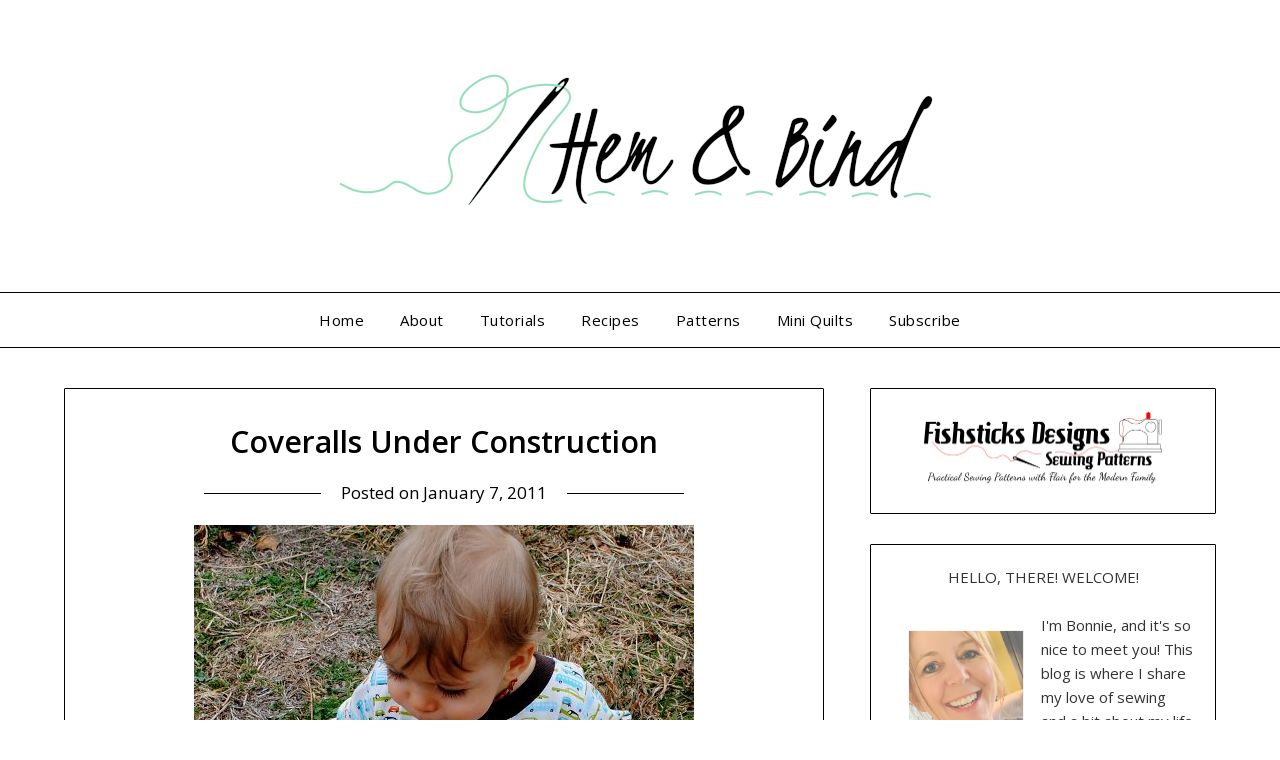

--- FILE ---
content_type: text/html; charset=UTF-8
request_url: https://www.hemmein.com/coveralls-under-construction/
body_size: 16874
content:
<!doctype html>
<html lang="en-US">
<head>
	<meta charset="UTF-8">
	<meta name="viewport" content="width=device-width, initial-scale=1">
	<link rel="profile" href="http://gmpg.org/xfn/11">
	<title>Coveralls Under Construction</title>
<meta name='robots' content='max-image-preview:large' />

            <script data-no-defer="1" data-ezscrex="false" data-cfasync="false" data-pagespeed-no-defer data-cookieconsent="ignore">
                var ctPublicFunctions = {"_ajax_nonce":"e63a5c60f5","_rest_nonce":"82fb0b0914","_ajax_url":"\/wp-admin\/admin-ajax.php","_rest_url":"https:\/\/www.hemmein.com\/wp-json\/","data__cookies_type":"native","data__ajax_type":"rest","data__bot_detector_enabled":0,"data__frontend_data_log_enabled":1,"cookiePrefix":"","wprocket_detected":false,"host_url":"www.hemmein.com","text__ee_click_to_select":"Click to select the whole data","text__ee_original_email":"The complete one is","text__ee_got_it":"Got it","text__ee_blocked":"Blocked","text__ee_cannot_connect":"Cannot connect","text__ee_cannot_decode":"Can not decode email. Unknown reason","text__ee_email_decoder":"CleanTalk email decoder","text__ee_wait_for_decoding":"The magic is on the way!","text__ee_decoding_process":"Please wait a few seconds while we decode the contact data."}
            </script>
        
            <script data-no-defer="1" data-ezscrex="false" data-cfasync="false" data-pagespeed-no-defer data-cookieconsent="ignore">
                var ctPublic = {"_ajax_nonce":"e63a5c60f5","settings__forms__check_internal":"0","settings__forms__check_external":"0","settings__forms__force_protection":0,"settings__forms__search_test":"1","settings__forms__wc_add_to_cart":0,"settings__data__bot_detector_enabled":0,"settings__sfw__anti_crawler":"0","blog_home":"https:\/\/www.hemmein.com\/","pixel__setting":"0","pixel__enabled":false,"pixel__url":null,"data__email_check_before_post":1,"data__email_check_exist_post":0,"data__cookies_type":"native","data__key_is_ok":true,"data__visible_fields_required":true,"wl_brandname":"Anti-Spam by CleanTalk","wl_brandname_short":"CleanTalk","ct_checkjs_key":"1d927f484b7b99af711dc18e3667b1fd30c33458c65a09822f1daf4ce902a1a9","emailEncoderPassKey":"25b7cd9d19f8b782cad7118770e056ca","bot_detector_forms_excluded":"W10=","advancedCacheExists":false,"varnishCacheExists":false,"wc_ajax_add_to_cart":false,"theRealPerson":{"phrases":{"trpHeading":"The Real Person Badge!","trpContent1":"The commenter acts as a real person and verified as not a bot.","trpContent2":" Anti-Spam by CleanTalk","trpContentLearnMore":"Learn more"},"trpContentLink":"https:\/\/cleantalk.org\/help\/the-real-person?utm_id=&amp;utm_term=&amp;utm_source=admin_side&amp;utm_medium=trp_badge&amp;utm_content=trp_badge_link_click&amp;utm_campaign=apbct_links","imgPersonUrl":"https:\/\/www.hemmein.com\/wp-content\/plugins\/cleantalk-spam-protect\/css\/images\/real_user.svg","imgShieldUrl":"https:\/\/www.hemmein.com\/wp-content\/plugins\/cleantalk-spam-protect\/css\/images\/shield.svg"}}
            </script>
        <link rel='dns-prefetch' href='//fonts.googleapis.com' />
<link rel='dns-prefetch' href='//cdn.openshareweb.com' />
<link rel='dns-prefetch' href='//cdn.shareaholic.net' />
<link rel='dns-prefetch' href='//www.shareaholic.net' />
<link rel='dns-prefetch' href='//analytics.shareaholic.com' />
<link rel='dns-prefetch' href='//recs.shareaholic.com' />
<link rel='dns-prefetch' href='//partner.shareaholic.com' />
<link rel="alternate" type="application/rss+xml" title=" &raquo; Feed" href="https://www.hemmein.com/feed/" />
<link rel="alternate" type="application/rss+xml" title=" &raquo; Comments Feed" href="https://www.hemmein.com/comments/feed/" />
<link rel="alternate" type="application/rss+xml" title=" &raquo; Coveralls Under Construction Comments Feed" href="https://www.hemmein.com/coveralls-under-construction/feed/" />
<link rel="alternate" title="oEmbed (JSON)" type="application/json+oembed" href="https://www.hemmein.com/wp-json/oembed/1.0/embed?url=https%3A%2F%2Fwww.hemmein.com%2Fcoveralls-under-construction%2F" />
<link rel="alternate" title="oEmbed (XML)" type="text/xml+oembed" href="https://www.hemmein.com/wp-json/oembed/1.0/embed?url=https%3A%2F%2Fwww.hemmein.com%2Fcoveralls-under-construction%2F&#038;format=xml" />
<!-- Shareaholic - https://www.shareaholic.com -->
<link rel='preload' href='//cdn.shareaholic.net/assets/pub/shareaholic.js' as='script'/>
<script data-no-minify='1' data-cfasync='false'>
_SHR_SETTINGS = {"endpoints":{"local_recs_url":"https:\/\/www.hemmein.com\/wp-admin\/admin-ajax.php?action=shareaholic_permalink_related","ajax_url":"https:\/\/www.hemmein.com\/wp-admin\/admin-ajax.php","share_counts_url":"https:\/\/www.hemmein.com\/wp-admin\/admin-ajax.php?action=shareaholic_share_counts_api"},"site_id":"c6cff597661eac85ed037b7e3a68c3b4","url_components":{"year":"2011","monthnum":"01","day":"07","hour":"01","minute":"27","second":"53","post_id":"1109","postname":"coveralls-under-construction","category":"uncategorized"}};
</script>
<script data-no-minify='1' data-cfasync='false' src='//cdn.shareaholic.net/assets/pub/shareaholic.js' data-shr-siteid='c6cff597661eac85ed037b7e3a68c3b4' async ></script>

<!-- Shareaholic Content Tags -->
<meta name='shareaholic:language' content='en-US' />
<meta name='shareaholic:url' content='https://www.hemmein.com/coveralls-under-construction/' />
<meta name='shareaholic:keywords' content='cat:hem me in, cat:my patterns, cat:sewing/crafts, type:post' />
<meta name='shareaholic:article_published_time' content='2011-01-07T01:27:53+00:00' />
<meta name='shareaholic:article_modified_time' content='2017-03-20T23:48:35+00:00' />
<meta name='shareaholic:shareable_page' content='true' />
<meta name='shareaholic:article_author_name' content='Bonnie' />
<meta name='shareaholic:site_id' content='c6cff597661eac85ed037b7e3a68c3b4' />
<meta name='shareaholic:wp_version' content='9.7.13' />
<meta name='shareaholic:image' content='https://www.hemmein.com/wp-content/uploads/2011/01/2nddraftbasicneckline2.jpg' />
<!-- Shareaholic Content Tags End -->
<style id='wp-img-auto-sizes-contain-inline-css' type='text/css'>
img:is([sizes=auto i],[sizes^="auto," i]){contain-intrinsic-size:3000px 1500px}
/*# sourceURL=wp-img-auto-sizes-contain-inline-css */
</style>
<link rel='stylesheet' id='hugeit-lightbox-css-css' href='https://www.hemmein.com/wp-content/plugins/lightbox/css/frontend/lightbox.css?ver=6.9' type='text/css' media='all' />
<style id='wp-emoji-styles-inline-css' type='text/css'>

	img.wp-smiley, img.emoji {
		display: inline !important;
		border: none !important;
		box-shadow: none !important;
		height: 1em !important;
		width: 1em !important;
		margin: 0 0.07em !important;
		vertical-align: -0.1em !important;
		background: none !important;
		padding: 0 !important;
	}
/*# sourceURL=wp-emoji-styles-inline-css */
</style>
<style id='wp-block-library-inline-css' type='text/css'>
:root{--wp-block-synced-color:#7a00df;--wp-block-synced-color--rgb:122,0,223;--wp-bound-block-color:var(--wp-block-synced-color);--wp-editor-canvas-background:#ddd;--wp-admin-theme-color:#007cba;--wp-admin-theme-color--rgb:0,124,186;--wp-admin-theme-color-darker-10:#006ba1;--wp-admin-theme-color-darker-10--rgb:0,107,160.5;--wp-admin-theme-color-darker-20:#005a87;--wp-admin-theme-color-darker-20--rgb:0,90,135;--wp-admin-border-width-focus:2px}@media (min-resolution:192dpi){:root{--wp-admin-border-width-focus:1.5px}}.wp-element-button{cursor:pointer}:root .has-very-light-gray-background-color{background-color:#eee}:root .has-very-dark-gray-background-color{background-color:#313131}:root .has-very-light-gray-color{color:#eee}:root .has-very-dark-gray-color{color:#313131}:root .has-vivid-green-cyan-to-vivid-cyan-blue-gradient-background{background:linear-gradient(135deg,#00d084,#0693e3)}:root .has-purple-crush-gradient-background{background:linear-gradient(135deg,#34e2e4,#4721fb 50%,#ab1dfe)}:root .has-hazy-dawn-gradient-background{background:linear-gradient(135deg,#faaca8,#dad0ec)}:root .has-subdued-olive-gradient-background{background:linear-gradient(135deg,#fafae1,#67a671)}:root .has-atomic-cream-gradient-background{background:linear-gradient(135deg,#fdd79a,#004a59)}:root .has-nightshade-gradient-background{background:linear-gradient(135deg,#330968,#31cdcf)}:root .has-midnight-gradient-background{background:linear-gradient(135deg,#020381,#2874fc)}:root{--wp--preset--font-size--normal:16px;--wp--preset--font-size--huge:42px}.has-regular-font-size{font-size:1em}.has-larger-font-size{font-size:2.625em}.has-normal-font-size{font-size:var(--wp--preset--font-size--normal)}.has-huge-font-size{font-size:var(--wp--preset--font-size--huge)}.has-text-align-center{text-align:center}.has-text-align-left{text-align:left}.has-text-align-right{text-align:right}.has-fit-text{white-space:nowrap!important}#end-resizable-editor-section{display:none}.aligncenter{clear:both}.items-justified-left{justify-content:flex-start}.items-justified-center{justify-content:center}.items-justified-right{justify-content:flex-end}.items-justified-space-between{justify-content:space-between}.screen-reader-text{border:0;clip-path:inset(50%);height:1px;margin:-1px;overflow:hidden;padding:0;position:absolute;width:1px;word-wrap:normal!important}.screen-reader-text:focus{background-color:#ddd;clip-path:none;color:#444;display:block;font-size:1em;height:auto;left:5px;line-height:normal;padding:15px 23px 14px;text-decoration:none;top:5px;width:auto;z-index:100000}html :where(.has-border-color){border-style:solid}html :where([style*=border-top-color]){border-top-style:solid}html :where([style*=border-right-color]){border-right-style:solid}html :where([style*=border-bottom-color]){border-bottom-style:solid}html :where([style*=border-left-color]){border-left-style:solid}html :where([style*=border-width]){border-style:solid}html :where([style*=border-top-width]){border-top-style:solid}html :where([style*=border-right-width]){border-right-style:solid}html :where([style*=border-bottom-width]){border-bottom-style:solid}html :where([style*=border-left-width]){border-left-style:solid}html :where(img[class*=wp-image-]){height:auto;max-width:100%}:where(figure){margin:0 0 1em}html :where(.is-position-sticky){--wp-admin--admin-bar--position-offset:var(--wp-admin--admin-bar--height,0px)}@media screen and (max-width:600px){html :where(.is-position-sticky){--wp-admin--admin-bar--position-offset:0px}}

/*# sourceURL=wp-block-library-inline-css */
</style><style id='global-styles-inline-css' type='text/css'>
:root{--wp--preset--aspect-ratio--square: 1;--wp--preset--aspect-ratio--4-3: 4/3;--wp--preset--aspect-ratio--3-4: 3/4;--wp--preset--aspect-ratio--3-2: 3/2;--wp--preset--aspect-ratio--2-3: 2/3;--wp--preset--aspect-ratio--16-9: 16/9;--wp--preset--aspect-ratio--9-16: 9/16;--wp--preset--color--black: #000000;--wp--preset--color--cyan-bluish-gray: #abb8c3;--wp--preset--color--white: #ffffff;--wp--preset--color--pale-pink: #f78da7;--wp--preset--color--vivid-red: #cf2e2e;--wp--preset--color--luminous-vivid-orange: #ff6900;--wp--preset--color--luminous-vivid-amber: #fcb900;--wp--preset--color--light-green-cyan: #7bdcb5;--wp--preset--color--vivid-green-cyan: #00d084;--wp--preset--color--pale-cyan-blue: #8ed1fc;--wp--preset--color--vivid-cyan-blue: #0693e3;--wp--preset--color--vivid-purple: #9b51e0;--wp--preset--gradient--vivid-cyan-blue-to-vivid-purple: linear-gradient(135deg,rgb(6,147,227) 0%,rgb(155,81,224) 100%);--wp--preset--gradient--light-green-cyan-to-vivid-green-cyan: linear-gradient(135deg,rgb(122,220,180) 0%,rgb(0,208,130) 100%);--wp--preset--gradient--luminous-vivid-amber-to-luminous-vivid-orange: linear-gradient(135deg,rgb(252,185,0) 0%,rgb(255,105,0) 100%);--wp--preset--gradient--luminous-vivid-orange-to-vivid-red: linear-gradient(135deg,rgb(255,105,0) 0%,rgb(207,46,46) 100%);--wp--preset--gradient--very-light-gray-to-cyan-bluish-gray: linear-gradient(135deg,rgb(238,238,238) 0%,rgb(169,184,195) 100%);--wp--preset--gradient--cool-to-warm-spectrum: linear-gradient(135deg,rgb(74,234,220) 0%,rgb(151,120,209) 20%,rgb(207,42,186) 40%,rgb(238,44,130) 60%,rgb(251,105,98) 80%,rgb(254,248,76) 100%);--wp--preset--gradient--blush-light-purple: linear-gradient(135deg,rgb(255,206,236) 0%,rgb(152,150,240) 100%);--wp--preset--gradient--blush-bordeaux: linear-gradient(135deg,rgb(254,205,165) 0%,rgb(254,45,45) 50%,rgb(107,0,62) 100%);--wp--preset--gradient--luminous-dusk: linear-gradient(135deg,rgb(255,203,112) 0%,rgb(199,81,192) 50%,rgb(65,88,208) 100%);--wp--preset--gradient--pale-ocean: linear-gradient(135deg,rgb(255,245,203) 0%,rgb(182,227,212) 50%,rgb(51,167,181) 100%);--wp--preset--gradient--electric-grass: linear-gradient(135deg,rgb(202,248,128) 0%,rgb(113,206,126) 100%);--wp--preset--gradient--midnight: linear-gradient(135deg,rgb(2,3,129) 0%,rgb(40,116,252) 100%);--wp--preset--font-size--small: 13px;--wp--preset--font-size--medium: 20px;--wp--preset--font-size--large: 36px;--wp--preset--font-size--x-large: 42px;--wp--preset--spacing--20: 0.44rem;--wp--preset--spacing--30: 0.67rem;--wp--preset--spacing--40: 1rem;--wp--preset--spacing--50: 1.5rem;--wp--preset--spacing--60: 2.25rem;--wp--preset--spacing--70: 3.38rem;--wp--preset--spacing--80: 5.06rem;--wp--preset--shadow--natural: 6px 6px 9px rgba(0, 0, 0, 0.2);--wp--preset--shadow--deep: 12px 12px 50px rgba(0, 0, 0, 0.4);--wp--preset--shadow--sharp: 6px 6px 0px rgba(0, 0, 0, 0.2);--wp--preset--shadow--outlined: 6px 6px 0px -3px rgb(255, 255, 255), 6px 6px rgb(0, 0, 0);--wp--preset--shadow--crisp: 6px 6px 0px rgb(0, 0, 0);}:where(.is-layout-flex){gap: 0.5em;}:where(.is-layout-grid){gap: 0.5em;}body .is-layout-flex{display: flex;}.is-layout-flex{flex-wrap: wrap;align-items: center;}.is-layout-flex > :is(*, div){margin: 0;}body .is-layout-grid{display: grid;}.is-layout-grid > :is(*, div){margin: 0;}:where(.wp-block-columns.is-layout-flex){gap: 2em;}:where(.wp-block-columns.is-layout-grid){gap: 2em;}:where(.wp-block-post-template.is-layout-flex){gap: 1.25em;}:where(.wp-block-post-template.is-layout-grid){gap: 1.25em;}.has-black-color{color: var(--wp--preset--color--black) !important;}.has-cyan-bluish-gray-color{color: var(--wp--preset--color--cyan-bluish-gray) !important;}.has-white-color{color: var(--wp--preset--color--white) !important;}.has-pale-pink-color{color: var(--wp--preset--color--pale-pink) !important;}.has-vivid-red-color{color: var(--wp--preset--color--vivid-red) !important;}.has-luminous-vivid-orange-color{color: var(--wp--preset--color--luminous-vivid-orange) !important;}.has-luminous-vivid-amber-color{color: var(--wp--preset--color--luminous-vivid-amber) !important;}.has-light-green-cyan-color{color: var(--wp--preset--color--light-green-cyan) !important;}.has-vivid-green-cyan-color{color: var(--wp--preset--color--vivid-green-cyan) !important;}.has-pale-cyan-blue-color{color: var(--wp--preset--color--pale-cyan-blue) !important;}.has-vivid-cyan-blue-color{color: var(--wp--preset--color--vivid-cyan-blue) !important;}.has-vivid-purple-color{color: var(--wp--preset--color--vivid-purple) !important;}.has-black-background-color{background-color: var(--wp--preset--color--black) !important;}.has-cyan-bluish-gray-background-color{background-color: var(--wp--preset--color--cyan-bluish-gray) !important;}.has-white-background-color{background-color: var(--wp--preset--color--white) !important;}.has-pale-pink-background-color{background-color: var(--wp--preset--color--pale-pink) !important;}.has-vivid-red-background-color{background-color: var(--wp--preset--color--vivid-red) !important;}.has-luminous-vivid-orange-background-color{background-color: var(--wp--preset--color--luminous-vivid-orange) !important;}.has-luminous-vivid-amber-background-color{background-color: var(--wp--preset--color--luminous-vivid-amber) !important;}.has-light-green-cyan-background-color{background-color: var(--wp--preset--color--light-green-cyan) !important;}.has-vivid-green-cyan-background-color{background-color: var(--wp--preset--color--vivid-green-cyan) !important;}.has-pale-cyan-blue-background-color{background-color: var(--wp--preset--color--pale-cyan-blue) !important;}.has-vivid-cyan-blue-background-color{background-color: var(--wp--preset--color--vivid-cyan-blue) !important;}.has-vivid-purple-background-color{background-color: var(--wp--preset--color--vivid-purple) !important;}.has-black-border-color{border-color: var(--wp--preset--color--black) !important;}.has-cyan-bluish-gray-border-color{border-color: var(--wp--preset--color--cyan-bluish-gray) !important;}.has-white-border-color{border-color: var(--wp--preset--color--white) !important;}.has-pale-pink-border-color{border-color: var(--wp--preset--color--pale-pink) !important;}.has-vivid-red-border-color{border-color: var(--wp--preset--color--vivid-red) !important;}.has-luminous-vivid-orange-border-color{border-color: var(--wp--preset--color--luminous-vivid-orange) !important;}.has-luminous-vivid-amber-border-color{border-color: var(--wp--preset--color--luminous-vivid-amber) !important;}.has-light-green-cyan-border-color{border-color: var(--wp--preset--color--light-green-cyan) !important;}.has-vivid-green-cyan-border-color{border-color: var(--wp--preset--color--vivid-green-cyan) !important;}.has-pale-cyan-blue-border-color{border-color: var(--wp--preset--color--pale-cyan-blue) !important;}.has-vivid-cyan-blue-border-color{border-color: var(--wp--preset--color--vivid-cyan-blue) !important;}.has-vivid-purple-border-color{border-color: var(--wp--preset--color--vivid-purple) !important;}.has-vivid-cyan-blue-to-vivid-purple-gradient-background{background: var(--wp--preset--gradient--vivid-cyan-blue-to-vivid-purple) !important;}.has-light-green-cyan-to-vivid-green-cyan-gradient-background{background: var(--wp--preset--gradient--light-green-cyan-to-vivid-green-cyan) !important;}.has-luminous-vivid-amber-to-luminous-vivid-orange-gradient-background{background: var(--wp--preset--gradient--luminous-vivid-amber-to-luminous-vivid-orange) !important;}.has-luminous-vivid-orange-to-vivid-red-gradient-background{background: var(--wp--preset--gradient--luminous-vivid-orange-to-vivid-red) !important;}.has-very-light-gray-to-cyan-bluish-gray-gradient-background{background: var(--wp--preset--gradient--very-light-gray-to-cyan-bluish-gray) !important;}.has-cool-to-warm-spectrum-gradient-background{background: var(--wp--preset--gradient--cool-to-warm-spectrum) !important;}.has-blush-light-purple-gradient-background{background: var(--wp--preset--gradient--blush-light-purple) !important;}.has-blush-bordeaux-gradient-background{background: var(--wp--preset--gradient--blush-bordeaux) !important;}.has-luminous-dusk-gradient-background{background: var(--wp--preset--gradient--luminous-dusk) !important;}.has-pale-ocean-gradient-background{background: var(--wp--preset--gradient--pale-ocean) !important;}.has-electric-grass-gradient-background{background: var(--wp--preset--gradient--electric-grass) !important;}.has-midnight-gradient-background{background: var(--wp--preset--gradient--midnight) !important;}.has-small-font-size{font-size: var(--wp--preset--font-size--small) !important;}.has-medium-font-size{font-size: var(--wp--preset--font-size--medium) !important;}.has-large-font-size{font-size: var(--wp--preset--font-size--large) !important;}.has-x-large-font-size{font-size: var(--wp--preset--font-size--x-large) !important;}
/*# sourceURL=global-styles-inline-css */
</style>

<style id='classic-theme-styles-inline-css' type='text/css'>
/*! This file is auto-generated */
.wp-block-button__link{color:#fff;background-color:#32373c;border-radius:9999px;box-shadow:none;text-decoration:none;padding:calc(.667em + 2px) calc(1.333em + 2px);font-size:1.125em}.wp-block-file__button{background:#32373c;color:#fff;text-decoration:none}
/*# sourceURL=/wp-includes/css/classic-themes.min.css */
</style>
<link rel='stylesheet' id='cleantalk-public-css-css' href='https://www.hemmein.com/wp-content/plugins/cleantalk-spam-protect/css/cleantalk-public.min.css?ver=6.70.1_1766178198' type='text/css' media='all' />
<link rel='stylesheet' id='cleantalk-email-decoder-css-css' href='https://www.hemmein.com/wp-content/plugins/cleantalk-spam-protect/css/cleantalk-email-decoder.min.css?ver=6.70.1_1766178198' type='text/css' media='all' />
<link rel='stylesheet' id='cleantalk-trp-css-css' href='https://www.hemmein.com/wp-content/plugins/cleantalk-spam-protect/css/cleantalk-trp.min.css?ver=6.70.1_1766178198' type='text/css' media='all' />
<link rel='stylesheet' id='minimalist-builder-parent-style-css' href='https://www.hemmein.com/wp-content/themes/personalblogily/style.css?ver=6.9' type='text/css' media='all' />
<link rel='stylesheet' id='minimalist-builder-google-fonts-css' href='//fonts.googleapis.com/css?family=Dancing+Script%3A500%7COpen+Sans%3A400%2C600&#038;ver=6.9' type='text/css' media='all' />
<link rel='stylesheet' id='font-awesome-css' href='https://www.hemmein.com/wp-content/themes/personalblogily/css/font-awesome.min.css?ver=6.9' type='text/css' media='all' />
<link rel='stylesheet' id='personalblogily-style-css' href='https://www.hemmein.com/wp-content/themes/minimalist-builder/style.css?ver=6.9' type='text/css' media='all' />
<link rel='stylesheet' id='personalblogily-google-fonts-css' href='//fonts.googleapis.com/css?family=Lato%3A300%2C400%2C700%2C900%7CMerriweather%3A400%2C700&#038;ver=6.9' type='text/css' media='all' />
<link rel='stylesheet' id='gca-column-styles-css' href='https://www.hemmein.com/wp-content/plugins/genesis-columns-advanced/css/gca-column-styles.css?ver=6.9' type='text/css' media='all' />
<script type="text/javascript" src="https://www.hemmein.com/wp-includes/js/jquery/jquery.min.js?ver=3.7.1" id="jquery-core-js"></script>
<script type="text/javascript" src="https://www.hemmein.com/wp-includes/js/jquery/jquery-migrate.min.js?ver=3.4.1" id="jquery-migrate-js"></script>
<script type="text/javascript" src="https://www.hemmein.com/wp-content/plugins/lightbox/js/frontend/froogaloop2.min.js?ver=6.9" id="hugeit-froogaloop-js-js"></script>
<script type="text/javascript" src="https://www.hemmein.com/wp-content/plugins/cleantalk-spam-protect/js/apbct-public-bundle_gathering.min.js?ver=6.70.1_1766178198" id="apbct-public-bundle_gathering.min-js-js"></script>
<link rel="https://api.w.org/" href="https://www.hemmein.com/wp-json/" /><link rel="alternate" title="JSON" type="application/json" href="https://www.hemmein.com/wp-json/wp/v2/posts/1109" /><link rel="EditURI" type="application/rsd+xml" title="RSD" href="https://www.hemmein.com/xmlrpc.php?rsd" />
<meta name="generator" content="WordPress 6.9" />
<link rel="canonical" href="https://www.hemmein.com/coveralls-under-construction/" />
<link rel='shortlink' href='https://www.hemmein.com/?p=1109' />
<script type="text/javascript">//<![CDATA[
  function external_links_in_new_windows_loop() {
    if (!document.links) {
      document.links = document.getElementsByTagName('a');
    }
    var change_link = false;
    var force = '';
    var ignore = '';

    for (var t=0; t<document.links.length; t++) {
      var all_links = document.links[t];
      change_link = false;
      
      if(document.links[t].hasAttribute('onClick') == false) {
        // forced if the address starts with http (or also https), but does not link to the current domain
        if(all_links.href.search(/^http/) != -1 && all_links.href.search('www.hemmein.com') == -1 && all_links.href.search(/^#/) == -1) {
          // console.log('Changed ' + all_links.href);
          change_link = true;
        }
          
        if(force != '' && all_links.href.search(force) != -1) {
          // forced
          // console.log('force ' + all_links.href);
          change_link = true;
        }
        
        if(ignore != '' && all_links.href.search(ignore) != -1) {
          // console.log('ignore ' + all_links.href);
          // ignored
          change_link = false;
        }

        if(change_link == true) {
          // console.log('Changed ' + all_links.href);
          document.links[t].setAttribute('onClick', 'javascript:window.open(\'' + all_links.href.replace(/'/g, '') + '\', \'_blank\', \'noopener\'); return false;');
          document.links[t].removeAttribute('target');
        }
      }
    }
  }
  
  // Load
  function external_links_in_new_windows_load(func)
  {  
    var oldonload = window.onload;
    if (typeof window.onload != 'function'){
      window.onload = func;
    } else {
      window.onload = function(){
        oldonload();
        func();
      }
    }
  }

  external_links_in_new_windows_load(external_links_in_new_windows_loop);
  //]]></script>

        <style type="text/css" id="pf-main-css">
            
				@media screen {
					.printfriendly {
						z-index: 1000; position: relative
					}
					.printfriendly a, .printfriendly a:link, .printfriendly a:visited, .printfriendly a:hover, .printfriendly a:active {
						font-weight: 600;
						cursor: pointer;
						text-decoration: none;
						border: none;
						-webkit-box-shadow: none;
						-moz-box-shadow: none;
						box-shadow: none;
						outline:none;
						font-size: 14px !important;
						color: #6D9F00 !important;
					}
					.printfriendly.pf-alignleft {
						float: left;
					}
					.printfriendly.pf-alignright {
						float: right;
					}
					.printfriendly.pf-aligncenter {
						justify-content: center;
						display: flex; align-items: center;
					}
				}

				.pf-button-img {
					border: none;
					-webkit-box-shadow: none;
					-moz-box-shadow: none;
					box-shadow: none;
					padding: 0;
					margin: 0;
					display: inline;
					vertical-align: middle;
				}

				img.pf-button-img + .pf-button-text {
					margin-left: 6px;
				}

				@media print {
					.printfriendly {
						display: none;
					}
				}
				        </style>

            
        <style type="text/css" id="pf-excerpt-styles">
          .pf-button.pf-button-excerpt {
              display: none;
           }
        </style>

            
		<style type="text/css">
						.primary-menu ul li ul.sub-menu li:last-of-type, .primary-menu ul li ul.sub-menu li, ul.sub-menu, .primary-menu, .super-menu {  border-color: ; }
			.excerpt-read-more-link {  color: ; }
			.swidgets-wrap .sidebar-title-border {  border-bottom-color: ; }
			body, .site, .swidgets-wrap h3, .post-data-text { background: ; }
			.site-title a, .site-description { color: ; }
			.sheader { background-color: ; }
			.super-menu, #smobile-menu, .primary-menu, .primary-menu ul li ul.children, .primary-menu ul li ul.sub-menu { background-color: ; }
			.main-navigation ul li a, .main-navigation ul li .sub-arrow, .super-menu .toggle-mobile-menu, .mobile-menu-active .smenu-hide { color: ; }
			#smobile-menu.show .main-navigation ul ul.children.active, #smobile-menu.show .main-navigation ul ul.sub-menu.active, #smobile-menu.show .main-navigation ul li, .smenu-hide.toggle-mobile-menu.menu-toggle, #smobile-menu.show .main-navigation ul li, .primary-menu ul li ul.children li, .primary-menu ul li ul.sub-menu li { border-color: ; border-bottom-color: ; }
			#secondary .widget h3, #secondary .widget h3 a, #secondary .widget h4, #secondary .widget h1, #secondary .widget h2, #secondary .widget h5, #secondary .widget h6 { color: ; }
			#secondary .widget a, #secondary a, #secondary .widget li a , #secondary span.sub-arrow{ color: ; }
			#secondary, #secondary .widget, #secondary .widget p, #secondary .widget li, .widget time.rpwe-time.published { color: ; }
			#secondary .swidgets-wrap, #secondary .widget ul li, .featured-sidebar .search-field { border-color: ; }
			.site-info, .footer-column-three input.search-submit, .footer-column-three p, .footer-column-three li, .footer-column-three td, .footer-column-three th, .footer-column-three caption { color: ; }
			.footer-column-three h3, .footer-column-three h4, .footer-column-three h5, .footer-column-three h6, .footer-column-three h1, .footer-column-three h2, .footer-column-three h4, .footer-column-three h3 a { color: ; }
			.footer-column-three a, .footer-column-three li a, .footer-column-three .widget a, .footer-column-three .sub-arrow { color: ; }
			.footer-column-three h3:after { background: ; }
			.site-info, .widget ul li, .footer-column-three input.search-field, .footer-column-three input.search-submit { border-color: ; }
			.site-footer { background-color: ; }
			.archive .page-header h1, .blogposts-list h2 a, .blogposts-list h2 a:hover, .blogposts-list h2 a:active, .search-results h1.page-title { color: ; }
			.blogposts-list .post-data-text, .blogposts-list .post-data-text a{ color: ; }
			.blogposts-list p { color: ; }
			.page-numbers li a, .blogposts-list .blogpost-button { background: ; }
			.page-numbers li a, .blogposts-list .blogpost-button, span.page-numbers.dots, .page-numbers.current, .page-numbers li a:hover { color: ; }
			.archive .page-header h1, .search-results h1.page-title, .blogposts-list.fbox, span.page-numbers.dots, .page-numbers li a, .page-numbers.current { border-color: ; }
			.blogposts-list .post-data-divider { background: ; }
			.page .comments-area .comment-author, .page .comments-area .comment-author a, .page .comments-area .comments-title, .page .content-area h1, .page .content-area h2, .page .content-area h3, .page .content-area h4, .page .content-area h5, .page .content-area h6, .page .content-area th, .single  .comments-area .comment-author, .single .comments-area .comment-author a, .single .comments-area .comments-title, .single .content-area h1, .single .content-area h2, .single .content-area h3, .single .content-area h4, .single .content-area h5, .single .content-area h6, .single .content-area th, .search-no-results h1, .error404 h1 { color: ; }
			.single .post-data-text, .page .post-data-text, .page .post-data-text a, .single .post-data-text a, .comments-area .comment-meta .comment-metadata a { color: ; }
			.page .content-area p, .page article, .page .content-area table, .page .content-area dd, .page .content-area dt, .page .content-area address, .page .content-area .entry-content, .page .content-area li, .page .content-area ol, .single .content-area p, .single article, .single .content-area table, .single .content-area dd, .single .content-area dt, .single .content-area address, .single .entry-content, .single .content-area li, .single .content-area ol, .search-no-results .page-content p { color: ; }
			.single .entry-content a, .page .entry-content a, .comment-content a, .comments-area .reply a, .logged-in-as a, .comments-area .comment-respond a { color: ; }
			.comments-area p.form-submit input { background: ; }
			.error404 .page-content p, .error404 input.search-submit, .search-no-results input.search-submit { color: ; }
			.page .comments-area, .page article.fbox, .page article tr, .page .comments-area ol.comment-list ol.children li, .page .comments-area ol.comment-list .comment, .single .comments-area, .single article.fbox, .single article tr, .comments-area ol.comment-list ol.children li, .comments-area ol.comment-list .comment, .error404 main#main, .error404 .search-form label, .search-no-results .search-form label, .error404 input.search-submit, .search-no-results input.search-submit, .error404 main#main, .search-no-results section.fbox.no-results.not-found{ border-color: ; }
			.single .post-data-divider, .page .post-data-divider { background: ; }
			.single .comments-area p.form-submit input, .page .comments-area p.form-submit input { color: ; }
		</style>
	<link rel="pingback" href="https://www.hemmein.com/xmlrpc.php">
		<style type="text/css">
		body, .site, .swidgets-wrap h3, .post-data-text { background: ; }
		.site-title a, .site-description { color: ; }
		.sheader { background-color: ; }
		.super-menu, #smobile-menu, .primary-menu, .primary-menu ul li ul.children, .primary-menu ul li ul.sub-menu { background-color: ; }
		.main-navigation ul li a, .main-navigation ul li .sub-arrow, .super-menu .toggle-mobile-menu, .mobile-menu-active .smenu-hide { color: ; }
		#smobile-menu.show .main-navigation ul ul.children.active, #smobile-menu.show .main-navigation ul ul.sub-menu.active, #smobile-menu.show .main-navigation ul li, .smenu-hide.toggle-mobile-menu.menu-toggle, #smobile-menu.show .main-navigation ul li, .primary-menu ul li ul.children li, .primary-menu ul li ul.sub-menu li { border-color: ; border-bottom-color: ; }
		#secondary .widget h3, #secondary .widget h3 a, #secondary .widget h4, #secondary .widget h1, #secondary .widget h2, #secondary .widget h5, #secondary .widget h6 { color: ; }
		#secondary .widget a, #secondary a, #secondary .widget li a , #secondary span.sub-arrow{ color: ; }
		#secondary, #secondary .widget, #secondary .widget p, #secondary .widget li, .widget time.rpwe-time.published { color: ; }
		#secondary .swidgets-wrap, #secondary .widget ul li, .featured-sidebar .search-field { border-color: ; }
		.site-info, .footer-column-three input.search-submit, .footer-column-three p, .footer-column-three li, .footer-column-three td, .footer-column-three th, .footer-column-three caption { color: ; }
		.footer-column-three h3, .footer-column-three h4, .footer-column-three h5, .footer-column-three h6, .footer-column-three h1, .footer-column-three h2, .footer-column-three h4, .footer-column-three h3 a { color: ; }
		.footer-column-three a, .footer-column-three li a, .footer-column-three .widget a, .footer-column-three .sub-arrow { color: ; }
		.footer-column-three h3:after { background: ; }
		.site-info, .widget ul li, .footer-column-three input.search-field, .footer-column-three input.search-submit { border-color: ; }
		.site-footer { background-color: ; }
		.archive .page-header h1, .blogposts-list h2 a, .blogposts-list h2 a:hover, .blogposts-list h2 a:active, .search-results h1.page-title { color: ; }
		.blogposts-list .post-data-text, .blogposts-list .post-data-text a{ color: ; }
		.blogposts-list p { color: ; }
		.page-numbers li a, .blogposts-list .blogpost-button { background: ; }
		.page-numbers li a, .blogposts-list .blogpost-button, span.page-numbers.dots, .page-numbers.current, .page-numbers li a:hover { color: ; }
		.archive .page-header h1, .search-results h1.page-title, .blogposts-list.fbox, span.page-numbers.dots, .page-numbers li a, .page-numbers.current { border-color: ; }
		.blogposts-list .post-data-divider { background: ; }
		.page .comments-area .comment-author, .page .comments-area .comment-author a, .page .comments-area .comments-title, .page .content-area h1, .page .content-area h2, .page .content-area h3, .page .content-area h4, .page .content-area h5, .page .content-area h6, .page .content-area th, .single  .comments-area .comment-author, .single .comments-area .comment-author a, .single .comments-area .comments-title, .single .content-area h1, .single .content-area h2, .single .content-area h3, .single .content-area h4, .single .content-area h5, .single .content-area h6, .single .content-area th, .search-no-results h1, .error404 h1 { color: ; }
		.single .post-data-text, .page .post-data-text, .page .post-data-text a, .single .post-data-text a, .comments-area .comment-meta .comment-metadata a { color: ; }
		.page .content-area p, .page article, .page .content-area table, .page .content-area dd, .page .content-area dt, .page .content-area address, .page .content-area .entry-content, .page .content-area li, .page .content-area ol, .single .content-area p, .single article, .single .content-area table, .single .content-area dd, .single .content-area dt, .single .content-area address, .single .entry-content, .single .content-area li, .single .content-area ol, .search-no-results .page-content p { color: ; }
		.single .entry-content a, .page .entry-content a, .comment-content a, .comments-area .reply a, .logged-in-as a, .comments-area .comment-respond a { color: ; }
		.comments-area p.form-submit input { background: ; }
		.error404 .page-content p, .error404 input.search-submit, .search-no-results input.search-submit { color: ; }
		.page .comments-area, .page article.fbox, .page article tr, .page .comments-area ol.comment-list ol.children li, .page .comments-area ol.comment-list .comment, .single .comments-area, .single article.fbox, .single article tr, .comments-area ol.comment-list ol.children li, .comments-area ol.comment-list .comment, .error404 main#main, .error404 .search-form label, .search-no-results .search-form label, .error404 input.search-submit, .search-no-results input.search-submit, .error404 main#main, .search-no-results section.fbox.no-results.not-found{ border-color: ; }
		.single .post-data-divider, .page .post-data-divider { background: ; }
		.single .comments-area p.form-submit input, .page .comments-area p.form-submit input { color: ; }



		</style>
		<link rel="icon" href="https://www.hemmein.com/wp-content/uploads/2021/05/cropped-HemandBindLogoSquare-32x32.jpg" sizes="32x32" />
<link rel="icon" href="https://www.hemmein.com/wp-content/uploads/2021/05/cropped-HemandBindLogoSquare-192x192.jpg" sizes="192x192" />
<link rel="apple-touch-icon" href="https://www.hemmein.com/wp-content/uploads/2021/05/cropped-HemandBindLogoSquare-180x180.jpg" />
<meta name="msapplication-TileImage" content="https://www.hemmein.com/wp-content/uploads/2021/05/cropped-HemandBindLogoSquare-270x270.jpg" />
</head>

<body class="wp-singular post-template-default single single-post postid-1109 single-format-standard wp-custom-logo wp-theme-personalblogily wp-child-theme-minimalist-builder masthead-fixed fpt-template-personalblogily">

	
	<a class="skip-link screen-reader-text" href="#content">Skip to content</a>


	<div id="page" class="site">

		<header id="masthead" class="sheader site-header clearfix">
			<div class="content-wrap">


				<div class="site-branding">


											<div class="branding-logo">
							<a href="https://www.hemmein.com/" class="custom-logo-link" rel="home"><img width="635" height="210" src="https://www.hemmein.com/wp-content/uploads/2021/05/cropped-cropped-HemandBindLogoBlog-2.png" class="custom-logo" alt="" decoding="async" fetchpriority="high" srcset="https://www.hemmein.com/wp-content/uploads/2021/05/cropped-cropped-HemandBindLogoBlog-2.png 635w, https://www.hemmein.com/wp-content/uploads/2021/05/cropped-cropped-HemandBindLogoBlog-2-300x99.png 300w" sizes="(max-width: 635px) 100vw, 635px" /></a>						</div>
					
											<p class="site-title"><a href="https://www.hemmein.com/" rel="home"></a></p>
						
				</div><!-- .site-branding -->



			</div>


			<nav id="primary-site-navigation" class="primary-menu main-navigation clearfix">

				<a href="#" id="pull" class="smenu-hide toggle-mobile-menu menu-toggle" aria-controls="secondary-menu" aria-expanded="false">Menu</a>

				<div class="content-wrap text-center">
					<div class="center-main-menu">
						<div class="menu-main-container"><ul id="primary-menu" class="pmenu"><li id="menu-item-4505" class="menu-item menu-item-type-custom menu-item-object-custom menu-item-home menu-item-4505"><a href="https://www.hemmein.com">Home</a></li>
<li id="menu-item-4506" class="menu-item menu-item-type-custom menu-item-object-custom menu-item-4506"><a href="https://www.hemmein.com/about/">About</a></li>
<li id="menu-item-9160" class="menu-item menu-item-type-post_type menu-item-object-page menu-item-9160"><a href="https://www.hemmein.com/tutorials/">Tutorials</a></li>
<li id="menu-item-9164" class="menu-item menu-item-type-custom menu-item-object-custom menu-item-9164"><a href="https://www.hemmein.com/recipes/">Recipes</a></li>
<li id="menu-item-9165" class="menu-item menu-item-type-custom menu-item-object-custom menu-item-9165"><a href="https://www.hemmein.com/patterns/">Patterns</a></li>
<li id="menu-item-9166" class="menu-item menu-item-type-custom menu-item-object-custom menu-item-9166"><a href="https://www.hemmein.com/mini-quilts/">Mini Quilts</a></li>
<li id="menu-item-9188" class="menu-item menu-item-type-custom menu-item-object-custom menu-item-9188"><a href="http://madmimi.com/signups/a31d3b12bc5142e2965b03db36acbfae/join">Subscribe</a></li>
</ul></div>					</div>
				</div>

			</nav><!-- #primary-site-navigation -->

			<div class="super-menu clearfix">
				<div class="super-menu-inner">
					<a href="#" id="pull" class="toggle-mobile-menu menu-toggle" aria-controls="secondary-menu" aria-expanded="false">Menu</a>
				</div>
			</div>

			<div id="mobile-menu-overlay"></div>

		</header><!-- #masthead -->

		<div id="content" class="site-content clearfix">
			<div class="content-wrap">

	<div id="primary" class="featured-content content-area">
		<main id="main" class="site-main">

		
<article id="post-1109" class="posts-entry fbox post-1109 post type-post status-publish format-standard hentry category-uncategorized category-my-patterns category-sewing">
			<header class="entry-header">
		<h1 class="entry-title">Coveralls Under Construction</h1>		<div class="entry-meta">
			<div class="blog-data-wrapper">
				<div class="post-data-divider"></div>
				<div class="post-data-positioning">
					<div class="post-data-text">
						<span class="posted-on">Posted on <a href="https://www.hemmein.com/coveralls-under-construction/" rel="bookmark"><time class="entry-date published" datetime="2011-01-07T01:27:53+00:00">January 7, 2011</time><time class="updated" datetime="2017-03-20T23:48:35+00:00">March 20, 2017</time></a></span><span class="byline"> by <span class="author vcard"><a class="url fn n" href="https://www.hemmein.com/author/admin/">Bonnie</a></span></span>					</div>
				</div>
			</div>
		</div><!-- .entry-meta -->
			</header><!-- .entry-header -->

	<div class="entry-content">
		<div style='display:none;' class='shareaholic-canvas' data-app='share_buttons' data-title='Coveralls Under Construction' data-link='https://www.hemmein.com/coveralls-under-construction/' data-app-id-name='post_above_content'></div><div class="pf-content"><p><a href="https://www.hemmein.com/wp-content/uploads/2011/01/2nddraftbasicneckline2.jpg"><img decoding="async" src="https://www.hemmein.com/wp-content/uploads/2011/01/2nddraftbasicneckline2.jpg" alt="" title="2nddraftbasicneckline2" width="500" height="568" class="aligncenter size-full wp-image-1113" /></a><br />
Whew!  Getting this little boy to stay still for long enough to take a nice picture is nearly impossible.  He&#8217;s not just walking at 10 months . . . he&#8217;s running!</p>
<p>I love these one-piece coveralls for the winter, as well as their summer cousin, the romper.  They&#8217;re so easy to grab and go.  Both the coverall and the romper will be included in my next Fishsticks Designs pattern release.<br />
<a href="https://www.hemmein.com/wp-content/uploads/2011/01/both.jpg"><img decoding="async" src="https://www.hemmein.com/wp-content/uploads/2011/01/both.jpg" alt="" title="both" width="500" height="496" class="aligncenter size-full wp-image-1110" /></a><br />
I&#8217;m designing the romper and coveralls in sizes newborn to 9 months with the overlapping neckline.  It&#8217;s easy to pull on over those sweet newborn heads, and it&#8217;s a simple easy-to-sew design.<br />
<a href="https://www.hemmein.com/wp-content/uploads/2011/01/2nddraftlapneckline3.jpg"><img decoding="async" src="https://www.hemmein.com/wp-content/uploads/2011/01/2nddraftlapneckline3.jpg" alt="" title="2nddraftlapneckline3" width="374" height="600" class="aligncenter size-full wp-image-1114" /></a><br />
The larger sizes starting at 12 months will include patterns for both the overlapping neck and the basic t-shirt neckband.  That will give you a little variation in how you sew these up.  That&#8217;s always one of my big goals.  I want you to get comfortable with a pattern and be able to sew up a wardrobe without everything looking the same!<br />
<a href="https://www.hemmein.com/wp-content/uploads/2011/01/2nddraftbasicneckline.jpg"><img loading="lazy" decoding="async" src="https://www.hemmein.com/wp-content/uploads/2011/01/2nddraftbasicneckline.jpg" alt="" title="2nddraftbasicneckline" width="284" height="600" class="aligncenter size-full wp-image-1115" /></a><br />
I do have a question for you.  You can usually only find these in ready-to-wear up to size 24 months.  I think that there are a lot of mamas who would love to have them up to 4T, though, for bigger little ones who aren&#8217;t yet using the potty.  Would you sew these in sizes 3T and 4T if you had a pattern available?</p>
<p>I&#8217;ll be working on the summer romper over the next few days.  I&#8217;ll just have to make them a little big . . . there&#8217;s snow in the forecast here on Monday, so I don&#8217;t think we&#8217;ll be using them outside of the house anytime soon!</p>
<div class="printfriendly pf-button pf-button-content pf-alignleft">
                    <a href="#" rel="nofollow" onclick="window.print(); return false;" title="Printer Friendly, PDF & Email">
                    <img decoding="async" class="pf-button-img" src="https://cdn.printfriendly.com/buttons/printfriendly-button.png" alt="Print Friendly, PDF & Email" style="width: 112px;height: 24px;"  />
                    </a>
                </div></div><div style='display:none;' class='shareaholic-canvas' data-app='share_buttons' data-title='Coveralls Under Construction' data-link='https://www.hemmein.com/coveralls-under-construction/' data-app-id-name='post_below_content'></div>
			</div><!-- .entry-content -->
</article><!-- #post-1109 -->

<div id="comments" class="fbox comments-area">

			<h2 class="comments-title">
			6 thoughts on &ldquo;<span>Coveralls Under Construction</span>&rdquo;		</h2><!-- .comments-title -->

		
		<ol class="comment-list">
					<li id="comment-3346" class="comment even thread-even depth-1">
			<article id="div-comment-3346" class="comment-body">
				<footer class="comment-meta">
					<div class="comment-author vcard">
						<img alt='' src='https://secure.gravatar.com/avatar/dbbd8c431f77e712e021e4ad71ac493d9c505f726b24334f95c509b5248b7911?s=32&#038;d=identicon&#038;r=g' srcset='https://secure.gravatar.com/avatar/dbbd8c431f77e712e021e4ad71ac493d9c505f726b24334f95c509b5248b7911?s=64&#038;d=identicon&#038;r=g 2x' class='avatar avatar-32 photo' height='32' width='32' loading='lazy' decoding='async'/>						<b class="fn">Yara</b> <span class="says">says:</span>					</div><!-- .comment-author -->

					<div class="comment-metadata">
						<a href="https://www.hemmein.com/coveralls-under-construction/#comment-3346"><time datetime="2011-01-07T02:17:55+00:00">January 7, 2011 at 2:17 am</time></a>					</div><!-- .comment-metadata -->

									</footer><!-- .comment-meta -->

				<div class="comment-content">
					<p>I recently found a coverall that fits my 2 year old son &amp; we love it for being around the house! I&#8217;d love to have the pattern in sizes up to 4T so I can make him a few comfy coveralls</p>
				</div><!-- .comment-content -->

				<div class="reply"><a rel="nofollow" class="comment-reply-link" href="https://www.hemmein.com/coveralls-under-construction/?replytocom=3346#respond" data-commentid="3346" data-postid="1109" data-belowelement="div-comment-3346" data-respondelement="respond" data-replyto="Reply to Yara" aria-label="Reply to Yara">Reply</a></div>			</article><!-- .comment-body -->
		</li><!-- #comment-## -->
		<li id="comment-3347" class="comment odd alt thread-odd thread-alt depth-1">
			<article id="div-comment-3347" class="comment-body">
				<footer class="comment-meta">
					<div class="comment-author vcard">
						<img alt='' src='https://secure.gravatar.com/avatar/911e6413b3e22388b8773da12b558707aad4e7db7b0c96c248d5f97b029d71cb?s=32&#038;d=identicon&#038;r=g' srcset='https://secure.gravatar.com/avatar/911e6413b3e22388b8773da12b558707aad4e7db7b0c96c248d5f97b029d71cb?s=64&#038;d=identicon&#038;r=g 2x' class='avatar avatar-32 photo' height='32' width='32' loading='lazy' decoding='async'/>						<b class="fn"><a href="http://sweetwatercloth.etsy.com" class="url" rel="ugc external nofollow">MJ</a></b> <span class="says">says:</span>					</div><!-- .comment-author -->

					<div class="comment-metadata">
						<a href="https://www.hemmein.com/coveralls-under-construction/#comment-3347"><time datetime="2011-01-07T03:13:13+00:00">January 7, 2011 at 3:13 am</time></a>					</div><!-- .comment-metadata -->

									</footer><!-- .comment-meta -->

				<div class="comment-content">
					<p>Up to 4T?? Yes, Please! 🙂</p>
				</div><!-- .comment-content -->

				<div class="reply"><a rel="nofollow" class="comment-reply-link" href="https://www.hemmein.com/coveralls-under-construction/?replytocom=3347#respond" data-commentid="3347" data-postid="1109" data-belowelement="div-comment-3347" data-respondelement="respond" data-replyto="Reply to MJ" aria-label="Reply to MJ">Reply</a></div>			</article><!-- .comment-body -->
		</li><!-- #comment-## -->
		<li id="comment-3348" class="comment even thread-even depth-1">
			<article id="div-comment-3348" class="comment-body">
				<footer class="comment-meta">
					<div class="comment-author vcard">
						<img alt='' src='https://secure.gravatar.com/avatar/6fa3893d22189f4815b681540c772d42e0f61fdca031fac1461b82ab97f8b954?s=32&#038;d=identicon&#038;r=g' srcset='https://secure.gravatar.com/avatar/6fa3893d22189f4815b681540c772d42e0f61fdca031fac1461b82ab97f8b954?s=64&#038;d=identicon&#038;r=g 2x' class='avatar avatar-32 photo' height='32' width='32' loading='lazy' decoding='async'/>						<b class="fn"><a href="http://www.passionatedesign.blogspot.com" class="url" rel="ugc external nofollow">Buffy Scott</a></b> <span class="says">says:</span>					</div><!-- .comment-author -->

					<div class="comment-metadata">
						<a href="https://www.hemmein.com/coveralls-under-construction/#comment-3348"><time datetime="2011-01-07T17:52:50+00:00">January 7, 2011 at 5:52 pm</time></a>					</div><!-- .comment-metadata -->

									</footer><!-- .comment-meta -->

				<div class="comment-content">
					<p>Okay so yes I&#8217;d love 4T sizing!  My little guy (just a month behind yours) loves this style of clothing&#8230;he is hard to please &amp; I have a hard time finding the overlap top in the stores (plus 100% cotton, I said he&#8217;s picky)&#8230;anyway having a larger size would be fabulous.</p>
				</div><!-- .comment-content -->

				<div class="reply"><a rel="nofollow" class="comment-reply-link" href="https://www.hemmein.com/coveralls-under-construction/?replytocom=3348#respond" data-commentid="3348" data-postid="1109" data-belowelement="div-comment-3348" data-respondelement="respond" data-replyto="Reply to Buffy Scott" aria-label="Reply to Buffy Scott">Reply</a></div>			</article><!-- .comment-body -->
		</li><!-- #comment-## -->
		<li id="comment-3349" class="comment odd alt thread-odd thread-alt depth-1">
			<article id="div-comment-3349" class="comment-body">
				<footer class="comment-meta">
					<div class="comment-author vcard">
						<img alt='' src='https://secure.gravatar.com/avatar/5b009a0d4a5ff926b1228d9ef1e1fe38be4634851243272ed6e50a7cdec9f765?s=32&#038;d=identicon&#038;r=g' srcset='https://secure.gravatar.com/avatar/5b009a0d4a5ff926b1228d9ef1e1fe38be4634851243272ed6e50a7cdec9f765?s=64&#038;d=identicon&#038;r=g 2x' class='avatar avatar-32 photo' height='32' width='32' loading='lazy' decoding='async'/>						<b class="fn">Tina</b> <span class="says">says:</span>					</div><!-- .comment-author -->

					<div class="comment-metadata">
						<a href="https://www.hemmein.com/coveralls-under-construction/#comment-3349"><time datetime="2011-01-08T16:23:20+00:00">January 8, 2011 at 4:23 pm</time></a>					</div><!-- .comment-metadata -->

									</footer><!-- .comment-meta -->

				<div class="comment-content">
					<p>Yes, I would love to see these in bigger sizes!  I would even like to see them with footies in them for the bigger sizes.</p>
<p>Your children are so lucky to have such a wealth of darling and comfortable clothes.</p>
				</div><!-- .comment-content -->

				<div class="reply"><a rel="nofollow" class="comment-reply-link" href="https://www.hemmein.com/coveralls-under-construction/?replytocom=3349#respond" data-commentid="3349" data-postid="1109" data-belowelement="div-comment-3349" data-respondelement="respond" data-replyto="Reply to Tina" aria-label="Reply to Tina">Reply</a></div>			</article><!-- .comment-body -->
		</li><!-- #comment-## -->
		<li id="comment-3350" class="comment even thread-even depth-1">
			<article id="div-comment-3350" class="comment-body">
				<footer class="comment-meta">
					<div class="comment-author vcard">
						<img alt='' src='https://secure.gravatar.com/avatar/faa263ebaab207068feed95e27fc8562418815598edf7c63ee484cfab337ed87?s=32&#038;d=identicon&#038;r=g' srcset='https://secure.gravatar.com/avatar/faa263ebaab207068feed95e27fc8562418815598edf7c63ee484cfab337ed87?s=64&#038;d=identicon&#038;r=g 2x' class='avatar avatar-32 photo' height='32' width='32' loading='lazy' decoding='async'/>						<b class="fn">Michelle</b> <span class="says">says:</span>					</div><!-- .comment-author -->

					<div class="comment-metadata">
						<a href="https://www.hemmein.com/coveralls-under-construction/#comment-3350"><time datetime="2011-01-12T05:25:49+00:00">January 12, 2011 at 5:25 am</time></a>					</div><!-- .comment-metadata -->

									</footer><!-- .comment-meta -->

				<div class="comment-content">
					<p>LOVE IT Bonnie!!!!  So can&#8217;t wait!  And you didn&#8217;t tell me you were doing a romper too!  So glad I haven&#8217;t started Sim&#8217;s summer clothes.  🙂  I was soo glad for the time spent with you tonight.  You really are precious.  🙂  Thank you for being such an encouragement to me.</p>
				</div><!-- .comment-content -->

				<div class="reply"><a rel="nofollow" class="comment-reply-link" href="https://www.hemmein.com/coveralls-under-construction/?replytocom=3350#respond" data-commentid="3350" data-postid="1109" data-belowelement="div-comment-3350" data-respondelement="respond" data-replyto="Reply to Michelle" aria-label="Reply to Michelle">Reply</a></div>			</article><!-- .comment-body -->
		</li><!-- #comment-## -->
		<li id="comment-3351" class="comment odd alt thread-odd thread-alt depth-1">
			<article id="div-comment-3351" class="comment-body">
				<footer class="comment-meta">
					<div class="comment-author vcard">
						<img alt='' src='https://secure.gravatar.com/avatar/cb40bcd8ee60ac160e2dea4993b9cca3bc36d21384610dc8ac9eb207f0ecedf6?s=32&#038;d=identicon&#038;r=g' srcset='https://secure.gravatar.com/avatar/cb40bcd8ee60ac160e2dea4993b9cca3bc36d21384610dc8ac9eb207f0ecedf6?s=64&#038;d=identicon&#038;r=g 2x' class='avatar avatar-32 photo' height='32' width='32' loading='lazy' decoding='async'/>						<b class="fn"><a href="http://www.bbbuttsdiapers.com" class="url" rel="ugc external nofollow">Michelle</a></b> <span class="says">says:</span>					</div><!-- .comment-author -->

					<div class="comment-metadata">
						<a href="https://www.hemmein.com/coveralls-under-construction/#comment-3351"><time datetime="2011-02-07T03:54:40+00:00">February 7, 2011 at 3:54 am</time></a>					</div><!-- .comment-metadata -->

									</footer><!-- .comment-meta -->

				<div class="comment-content">
					<p>Also would love up to a 4T AND footies too! My little dude rarely sleeps in his bed, he is a sleep on the cold floor kind of dude 🙁 I like to keep him warm!</p>
				</div><!-- .comment-content -->

				<div class="reply"><a rel="nofollow" class="comment-reply-link" href="https://www.hemmein.com/coveralls-under-construction/?replytocom=3351#respond" data-commentid="3351" data-postid="1109" data-belowelement="div-comment-3351" data-respondelement="respond" data-replyto="Reply to Michelle" aria-label="Reply to Michelle">Reply</a></div>			</article><!-- .comment-body -->
		</li><!-- #comment-## -->
		</ol><!-- .comment-list -->

			<div id="respond" class="comment-respond">
		<h3 id="reply-title" class="comment-reply-title">Leave a Reply <small><a rel="nofollow" id="cancel-comment-reply-link" href="/coveralls-under-construction/#respond" style="display:none;">Cancel reply</a></small></h3><form action="https://www.hemmein.com/wp-comments-post.php" method="post" id="commentform" class="comment-form"><p class="comment-notes"><span id="email-notes">Your email address will not be published.</span> <span class="required-field-message">Required fields are marked <span class="required">*</span></span></p><p class="comment-form-comment"><label for="comment">Comment <span class="required">*</span></label> <textarea id="comment" name="comment" cols="45" rows="8" maxlength="65525" required></textarea></p><p class="comment-form-author"><label for="author">Name <span class="required">*</span></label> <input id="author" name="author" type="text" value="" size="30" maxlength="245" autocomplete="name" required /></p>
<p class="comment-form-email"><label for="email">Email <span class="required">*</span></label> <input id="email" name="email" type="email" value="" size="30" maxlength="100" aria-describedby="email-notes" autocomplete="email" required /></p>
<p class="comment-form-url"><label for="url">Website</label> <input id="url" name="url" type="url" value="" size="30" maxlength="200" autocomplete="url" /></p>
<p class="form-submit"><input name="submit" type="submit" id="submit" class="submit" value="Post Comment" /> <input type='hidden' name='comment_post_ID' value='1109' id='comment_post_ID' />
<input type='hidden' name='comment_parent' id='comment_parent' value='0' />
</p></form>	</div><!-- #respond -->
	
</div><!-- #comments -->

		</main><!-- #main -->
	</div><!-- #primary -->


<aside id="secondary" class="featured-sidebar widget-area">
	<section id="text-10" class="fbox swidgets-wrap widget widget_text">			<div class="textwidget"><center><a href="https://www.hemmein.com/patterns/"><img src="https://www.hemmein.com/wp-content/uploads/2021/06/Logo_FishsticksDesignsRectangle.jpg" width="250"></a></center></div>
		</section><section id="text-3" class="fbox swidgets-wrap widget widget_text">			<div class="textwidget"><center>HELLO, THERE! WELCOME!</center><br>
<img src="https://www.hemmein.com/wp-content/uploads/2021/06/AboutPic4.jpg" width="150" align="left" border="0" alt="About Me"></a> I'm Bonnie, and it's so nice to meet you! This blog is where I share my love of sewing and a bit about my life as a mom, foster mom and GiGi. Pull up a chair and visit for a while! Read more about me right <a href="https://www.hemmein.com/about/">here</a>.
<br><br>
<center><a href="http://www.fishsticksdesigns.com/contact/"><img onmouseout="this.src='https://www.hemmein.com/wp-content/uploads/2021/05/mailyellow.png'" onmouseover="this.src='https://www.hemmein.com/wp-content/uploads/2021/05/mailyellow.png'" src="https://www.hemmein.com/wp-content/uploads/2021/05/mailyellow.png" width="40" /></a> 

<a href="http://www.facebook.com/pages/Fishsticks-Designs/180180315352182"><img onmouseout="this.src='https://www.hemmein.com/wp-content/uploads/2021/05/facebookyellow.png'" onmouseover="this.src='https://www.hemmein.com/wp-content/uploads/2021/05/facebookyellow.png'" src="https://www.hemmein.com/wp-content/uploads/2021/05/facebookyellow.png" width="40" /></a> 

<a href="http://www.flickr.com/groups/fishsticksdesigns/"><img onmouseout="this.src='https://www.hemmein.com/wp-content/uploads/2021/05/flickryellow.png'" onmouseover="this.src='https://www.hemmein.com/wp-content/uploads/2021/05/flickryellow.png'" img src="https://www.hemmein.com/wp-content/uploads/2021/05/flickryellow.png" width="40" /></a> 

<a href="http://instagram.com/hemandbind"><img onmouseout="this.src='https://www.hemmein.com/wp-content/uploads/2021/05/instagramyellow.png'" onmouseover="this.src='https://www.hemmein.com/wp-content/uploads/2021/05/instagramyellow.png'" img src="https://www.hemmein.com/wp-content/uploads/2021/05/instagramyellow.png" width="40" /></a>  

<a href="http://pinterest.com/fishsticksdsgns/"><img onmouseout="this.src='https://www.hemmein.com/wp-content/uploads/2021/05/pinterestyellow.png'" onmouseover="this.src='https://www.hemmein.com/wp-content/uploads/2021/05/pinterestyellow.png'" img src="https://www.hemmein.com/wp-content/uploads/2021/05/pinterestyellow.png" width="40" /></a>   

<a href="http://www.bloglovin.com/blog/3388070/"><img onmouseout="this.src='https://www.hemmein.com/wp-content/uploads/2021/05/bloglovinyellow.png'" onmouseover="this.src='https://www.hemmein.com/wp-content/uploads/2021/05/bloglovinyellow.png'" img src="https://www.hemmein.com/wp-content/uploads/2021/05/bloglovinyellow.png" width="40" /></a></p></div>
		</section><section id="search-2" class="fbox swidgets-wrap widget widget_search"><form apbct-form-sign="native_search" role="search" method="get" class="search-form" action="https://www.hemmein.com/">
				<label>
					<span class="screen-reader-text">Search for:</span>
					<input type="search" class="search-field" placeholder="Search &hellip;" value="" name="s" />
				</label>
				<input type="submit" class="search-submit" value="Search" />
			<input
                    class="apbct_special_field apbct_email_id__search_form"
                    name="apbct__email_id__search_form"
                    aria-label="apbct__label_id__search_form"
                    type="text" size="30" maxlength="200" autocomplete="off"
                    value=""
                /><input
                   id="apbct_submit_id__search_form" 
                   class="apbct_special_field apbct__email_id__search_form"
                   name="apbct__label_id__search_form"
                   aria-label="apbct_submit_name__search_form"
                   type="submit"
                   size="30"
                   maxlength="200"
                   value="51518"
               /></form></section><section id="text-14" class="fbox swidgets-wrap widget widget_text">			<div class="textwidget"><!-- SnapWidget -->
<iframe src="https://snapwidget.com/embed/775753" class="snapwidget-widget" allowtransparency="true" frameborder="0" scrolling="no" style="border:none; overflow:hidden;  width:100%; height:190px" title="Posts from Instagram"></iframe></div>
		</section><section id="text-12" class="fbox swidgets-wrap widget widget_text">			<div class="textwidget"><center> <strong>FEATURED TUTORIALS<BR></strong>
<a href="https://www.hemmein.com/the-updated-free-tank-the-red-carpet-awards/"><img src="https://www.hemmein.com/wp-content/uploads/2014/02/Tutorials_Tank-Main.jpg" width="275" height="275" border="0" alt="The Tank"></a><br>
<a href="https://www.hemmein.com/the-bibs-in-all-sizes-tutorial/"><img src="https://www.hemmein.com/wp-content/uploads/2014/02/Tutorials_BibMain.jpg" width="275" height="275" border="0" alt="Bibs Tutorial"></a><br>
<a href="https://www.hemmein.com/the-sweet-baby-sleep-bag-pattern-at-sew-mama-sew/"><img src="https://www.hemmein.com/wp-content/uploads/2014/02/Tutorials_Sleepbag.jpg" width="275" height="275" border="0" alt="The Sleepbag"></a><br>
<a href="https://www.hemmein.com/the-no-buttonholes-needed-drawstring-tutorial/"><img src="https://www.hemmein.com/wp-content/uploads/2014/02/Tutorials_Drawstring.jpg" width="275" height="275" border="0" alt="Drawstring Tute"></a><br><br></div>
		</section>
		<section id="recent-posts-2" class="fbox swidgets-wrap widget widget_recent_entries">
		<div class="swidget"><div class="sidebar-title-border"><h3 class="widget-title">Recent Posts</h3></div></div>
		<ul>
											<li>
					<a href="https://www.hemmein.com/back-to-school-2023/">Back to School 2023</a>
									</li>
											<li>
					<a href="https://www.hemmein.com/back-to-school-2022/">Back to School 2022</a>
									</li>
											<li>
					<a href="https://www.hemmein.com/back-2-school/">Back 2 School!</a>
									</li>
											<li>
					<a href="https://www.hemmein.com/project-smooth-sorbet/">Project Smooth Sorbet</a>
									</li>
											<li>
					<a href="https://www.hemmein.com/off-the-brick-path-quilt-block-tutorial/">Off the Brick Path Quilt Block Tutorial</a>
									</li>
					</ul>

		</section><section id="meta-2" class="fbox swidgets-wrap widget widget_meta"><div class="swidget"><div class="sidebar-title-border"><h3 class="widget-title">Meta</h3></div></div>
		<ul>
						<li><a href="https://www.hemmein.com/wp-login.php">Log in</a></li>
			<li><a href="https://www.hemmein.com/feed/">Entries feed</a></li>
			<li><a href="https://www.hemmein.com/comments/feed/">Comments feed</a></li>

			<li><a href="https://wordpress.org/">WordPress.org</a></li>
		</ul>

		</section></aside><!-- #secondary -->
</div>
</div><!-- #content -->

<footer id="colophon" class="site-footer clearfix">

	<div class="content-wrap">
		
			
			
		</div>

					<div class="site-info">
				&copy;
				2026 
				 
				<span class="footer-info-right">
					 | Powered by Superbs  <a href="https://superbthemes.com/personalblogily/" rel="nofollow noopener">Personal Blog theme</a> 
					
				</span>
			</div>
		

</footer><!-- #colophon -->
</div><!-- #page -->

<div id="smobile-menu" class="mobile-only"></div>
<div id="mobile-menu-overlay"></div>

<script>				
                    document.addEventListener('DOMContentLoaded', function () {
                        setTimeout(function(){
                            if( document.querySelectorAll('[name^=ct_checkjs]').length > 0 ) {
                                if (typeof apbct_public_sendREST === 'function' && typeof apbct_js_keys__set_input_value === 'function') {
                                    apbct_public_sendREST(
                                    'js_keys__get',
                                    { callback: apbct_js_keys__set_input_value })
                                }
                            }
                        },0)					    
                    })				
                </script><script type="speculationrules">
{"prefetch":[{"source":"document","where":{"and":[{"href_matches":"/*"},{"not":{"href_matches":["/wp-*.php","/wp-admin/*","/wp-content/uploads/*","/wp-content/*","/wp-content/plugins/*","/wp-content/themes/minimalist-builder/*","/wp-content/themes/personalblogily/*","/*\\?(.+)"]}},{"not":{"selector_matches":"a[rel~=\"nofollow\"]"}},{"not":{"selector_matches":".no-prefetch, .no-prefetch a"}}]},"eagerness":"conservative"}]}
</script>
     <script type="text/javascript" id="pf_script">
                      var pfHeaderImgUrl = '';
          var pfHeaderTagline = '';
          var pfdisableClickToDel = '0';
          var pfImagesSize = 'full-size';
          var pfImageDisplayStyle = 'right';
          var pfEncodeImages = '0';
          var pfShowHiddenContent  = '0';
          var pfDisableEmail = '0';
          var pfDisablePDF = '0';
          var pfDisablePrint = '0';

            
          var pfPlatform = 'WordPress';

        (function($){
            $(document).ready(function(){
                if($('.pf-button-content').length === 0){
                    $('style#pf-excerpt-styles').remove();
                }
            });
        })(jQuery);
        </script>
      <script defer src='https://cdn.printfriendly.com/printfriendly.js'></script>
            
            <script type="text/javascript" src="https://www.hemmein.com/wp-content/plugins/lightbox/js/frontend/mousewheel.min.js?ver=1.0" id="mousewheel-min-js-js"></script>
<script type="text/javascript" id="hugeit-lightbox-js-js-extra">
/* <![CDATA[ */
var hugeit_resp_lightbox_obj = {"hugeit_lightbox_lightboxView":"view1","hugeit_lightbox_speed_new":"600","hugeit_lightbox_overlayClose_new":"true","hugeit_lightbox_loop_new":"true","hugeit_lightbox_fullwidth_effect":"false","hugeit_lightbox_thumbs":"false","hugeit_lightbox_showTitle":"true","hugeit_lightbox_showDesc":"false","hugeit_lightbox_showBorder":"false","hugeit_lightbox_imageframe":"frame_0","hugeit_lightbox_fullscreen_effect":"false","hugeit_lightbox_rightclick_protection":"true","hugeit_lightbox_arrows_hover_effect":"0","lightbox_open_close_effect":"0"};
var hugeit_gen_resp_lightbox_obj = {"hugeit_lightbox_slideAnimationType":"effect_1","hugeit_lightbox_overlayDuration":"150","hugeit_lightbox_escKey_new":"false","hugeit_lightbox_keyPress_new":"false","hugeit_lightbox_arrows":"true","hugeit_lightbox_mouseWheel":"false","hugeit_lightbox_download":"false","hugeit_lightbox_showCounter":"false","hugeit_lightbox_nextHtml":"","hugeit_lightbox_prevHtml":"","hugeit_lightbox_sequence_info":"image","hugeit_lightbox_sequenceInfo":"of","hugeit_lightbox_width_new":"100","hugeit_lightbox_height_new":"100","hugeit_lightbox_videoMaxWidth":"790","hugeit_lightbox_slideshow_new":"false","hugeit_lightbox_slideshow_auto_new":"false","hugeit_lightbox_slideshow_speed_new":"2500","hugeit_lightbox_slideshow_start_new":"","hugeit_lightbox_slideshow_stop_new":"","hugeit_lightbox_watermark":"false","hugeit_lightbox_socialSharing":"false","hugeit_lightbox_facebookButton":"false","hugeit_lightbox_twitterButton":"false","hugeit_lightbox_googleplusButton":"false","hugeit_lightbox_pinterestButton":"false","hugeit_lightbox_linkedinButton":"false","hugeit_lightbox_tumblrButton":"false","hugeit_lightbox_redditButton":"false","hugeit_lightbox_bufferButton":"false","hugeit_lightbox_diggButton":"false","hugeit_lightbox_vkButton":"false","hugeit_lightbox_yummlyButton":"false","hugeit_lightbox_watermark_text":"WaterMark","hugeit_lightbox_watermark_textColor":"ffffff","hugeit_lightbox_watermark_textFontSize":"30","hugeit_lightbox_watermark_containerBackground":"000000","hugeit_lightbox_watermark_containerOpacity":"90","hugeit_lightbox_watermark_containerWidth":"300","hugeit_lightbox_watermark_position_new":"9","hugeit_lightbox_watermark_opacity":"70","hugeit_lightbox_watermark_margin":"10","hugeit_lightbox_watermark_img_src_new":"https://www.hemmein.com/wp-content/plugins/lightbox/images/No-image-found.jpg","hugeit_lightbox_watermark_container_bg_color":"rgba(0,0,0,0.9)"};
var hugeit_resp_lightbox_plugins_url = "https://www.hemmein.com/wp-content/plugins/lightbox/images/image_frames/";
//# sourceURL=hugeit-lightbox-js-js-extra
/* ]]> */
</script>
<script type="text/javascript" src="https://www.hemmein.com/wp-content/plugins/lightbox/js/frontend/lightbox.js?ver=1.0" id="hugeit-lightbox-js-js"></script>
<script type="text/javascript" id="hugeit-custom-js-js-extra">
/* <![CDATA[ */
var lightbox_type = "new_type";
var ajaxUrl = "https://www.hemmein.com/wp-admin/admin-ajax.php";
//# sourceURL=hugeit-custom-js-js-extra
/* ]]> */
</script>
<script type="text/javascript" src="https://www.hemmein.com/wp-content/plugins/lightbox/js/frontend/custom.js?ver=1.0" id="hugeit-custom-js-js"></script>
<script type="text/javascript" src="https://www.hemmein.com/wp-content/themes/personalblogily/js/navigation.js?ver=20170823" id="personalblogily-navigation-js"></script>
<script type="text/javascript" src="https://www.hemmein.com/wp-content/themes/personalblogily/js/skip-link-focus-fix.js?ver=20170823" id="personalblogily-skip-link-focus-fix-js"></script>
<script type="text/javascript" src="https://www.hemmein.com/wp-content/themes/personalblogily/js/script.js?ver=20160720" id="personalblogily-script-js"></script>
<script type="text/javascript" src="https://www.hemmein.com/wp-content/themes/personalblogily/js/jquery.flexslider.js?ver=20150423" id="personalblogily-flexslider-js"></script>
<script type="text/javascript" src="https://www.hemmein.com/wp-content/themes/personalblogily/js/accessibility.js?ver=20160720" id="blogrid-accessibility-js"></script>
<script type="text/javascript" src="https://www.hemmein.com/wp-includes/js/comment-reply.min.js?ver=6.9" id="comment-reply-js" async="async" data-wp-strategy="async" fetchpriority="low"></script>
<script id="wp-emoji-settings" type="application/json">
{"baseUrl":"https://s.w.org/images/core/emoji/17.0.2/72x72/","ext":".png","svgUrl":"https://s.w.org/images/core/emoji/17.0.2/svg/","svgExt":".svg","source":{"concatemoji":"https://www.hemmein.com/wp-includes/js/wp-emoji-release.min.js?ver=6.9"}}
</script>
<script type="module">
/* <![CDATA[ */
/*! This file is auto-generated */
const a=JSON.parse(document.getElementById("wp-emoji-settings").textContent),o=(window._wpemojiSettings=a,"wpEmojiSettingsSupports"),s=["flag","emoji"];function i(e){try{var t={supportTests:e,timestamp:(new Date).valueOf()};sessionStorage.setItem(o,JSON.stringify(t))}catch(e){}}function c(e,t,n){e.clearRect(0,0,e.canvas.width,e.canvas.height),e.fillText(t,0,0);t=new Uint32Array(e.getImageData(0,0,e.canvas.width,e.canvas.height).data);e.clearRect(0,0,e.canvas.width,e.canvas.height),e.fillText(n,0,0);const a=new Uint32Array(e.getImageData(0,0,e.canvas.width,e.canvas.height).data);return t.every((e,t)=>e===a[t])}function p(e,t){e.clearRect(0,0,e.canvas.width,e.canvas.height),e.fillText(t,0,0);var n=e.getImageData(16,16,1,1);for(let e=0;e<n.data.length;e++)if(0!==n.data[e])return!1;return!0}function u(e,t,n,a){switch(t){case"flag":return n(e,"\ud83c\udff3\ufe0f\u200d\u26a7\ufe0f","\ud83c\udff3\ufe0f\u200b\u26a7\ufe0f")?!1:!n(e,"\ud83c\udde8\ud83c\uddf6","\ud83c\udde8\u200b\ud83c\uddf6")&&!n(e,"\ud83c\udff4\udb40\udc67\udb40\udc62\udb40\udc65\udb40\udc6e\udb40\udc67\udb40\udc7f","\ud83c\udff4\u200b\udb40\udc67\u200b\udb40\udc62\u200b\udb40\udc65\u200b\udb40\udc6e\u200b\udb40\udc67\u200b\udb40\udc7f");case"emoji":return!a(e,"\ud83e\u1fac8")}return!1}function f(e,t,n,a){let r;const o=(r="undefined"!=typeof WorkerGlobalScope&&self instanceof WorkerGlobalScope?new OffscreenCanvas(300,150):document.createElement("canvas")).getContext("2d",{willReadFrequently:!0}),s=(o.textBaseline="top",o.font="600 32px Arial",{});return e.forEach(e=>{s[e]=t(o,e,n,a)}),s}function r(e){var t=document.createElement("script");t.src=e,t.defer=!0,document.head.appendChild(t)}a.supports={everything:!0,everythingExceptFlag:!0},new Promise(t=>{let n=function(){try{var e=JSON.parse(sessionStorage.getItem(o));if("object"==typeof e&&"number"==typeof e.timestamp&&(new Date).valueOf()<e.timestamp+604800&&"object"==typeof e.supportTests)return e.supportTests}catch(e){}return null}();if(!n){if("undefined"!=typeof Worker&&"undefined"!=typeof OffscreenCanvas&&"undefined"!=typeof URL&&URL.createObjectURL&&"undefined"!=typeof Blob)try{var e="postMessage("+f.toString()+"("+[JSON.stringify(s),u.toString(),c.toString(),p.toString()].join(",")+"));",a=new Blob([e],{type:"text/javascript"});const r=new Worker(URL.createObjectURL(a),{name:"wpTestEmojiSupports"});return void(r.onmessage=e=>{i(n=e.data),r.terminate(),t(n)})}catch(e){}i(n=f(s,u,c,p))}t(n)}).then(e=>{for(const n in e)a.supports[n]=e[n],a.supports.everything=a.supports.everything&&a.supports[n],"flag"!==n&&(a.supports.everythingExceptFlag=a.supports.everythingExceptFlag&&a.supports[n]);var t;a.supports.everythingExceptFlag=a.supports.everythingExceptFlag&&!a.supports.flag,a.supports.everything||((t=a.source||{}).concatemoji?r(t.concatemoji):t.wpemoji&&t.twemoji&&(r(t.twemoji),r(t.wpemoji)))});
//# sourceURL=https://www.hemmein.com/wp-includes/js/wp-emoji-loader.min.js
/* ]]> */
</script>
</body>
</html>
